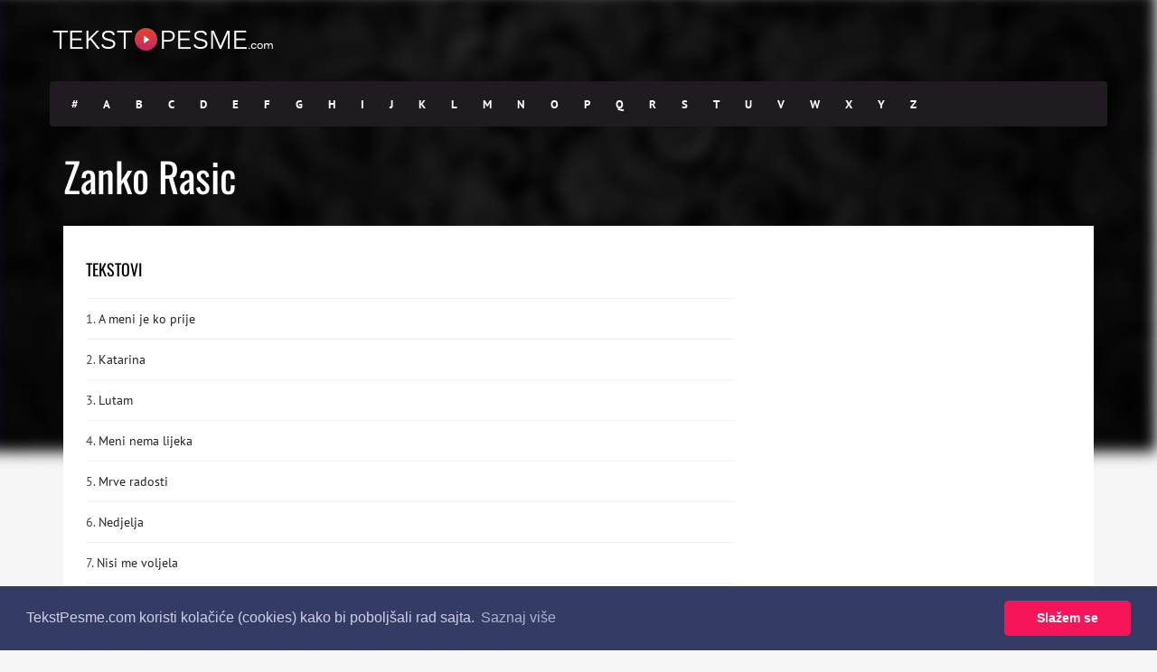

--- FILE ---
content_type: text/html; charset=utf-8
request_url: https://www.google.com/recaptcha/api2/aframe
body_size: 268
content:
<!DOCTYPE HTML><html><head><meta http-equiv="content-type" content="text/html; charset=UTF-8"></head><body><script nonce="_WuBilgXlE23mRMBWA8tww">/** Anti-fraud and anti-abuse applications only. See google.com/recaptcha */ try{var clients={'sodar':'https://pagead2.googlesyndication.com/pagead/sodar?'};window.addEventListener("message",function(a){try{if(a.source===window.parent){var b=JSON.parse(a.data);var c=clients[b['id']];if(c){var d=document.createElement('img');d.src=c+b['params']+'&rc='+(localStorage.getItem("rc::a")?sessionStorage.getItem("rc::b"):"");window.document.body.appendChild(d);sessionStorage.setItem("rc::e",parseInt(sessionStorage.getItem("rc::e")||0)+1);localStorage.setItem("rc::h",'1769745686500');}}}catch(b){}});window.parent.postMessage("_grecaptcha_ready", "*");}catch(b){}</script></body></html>